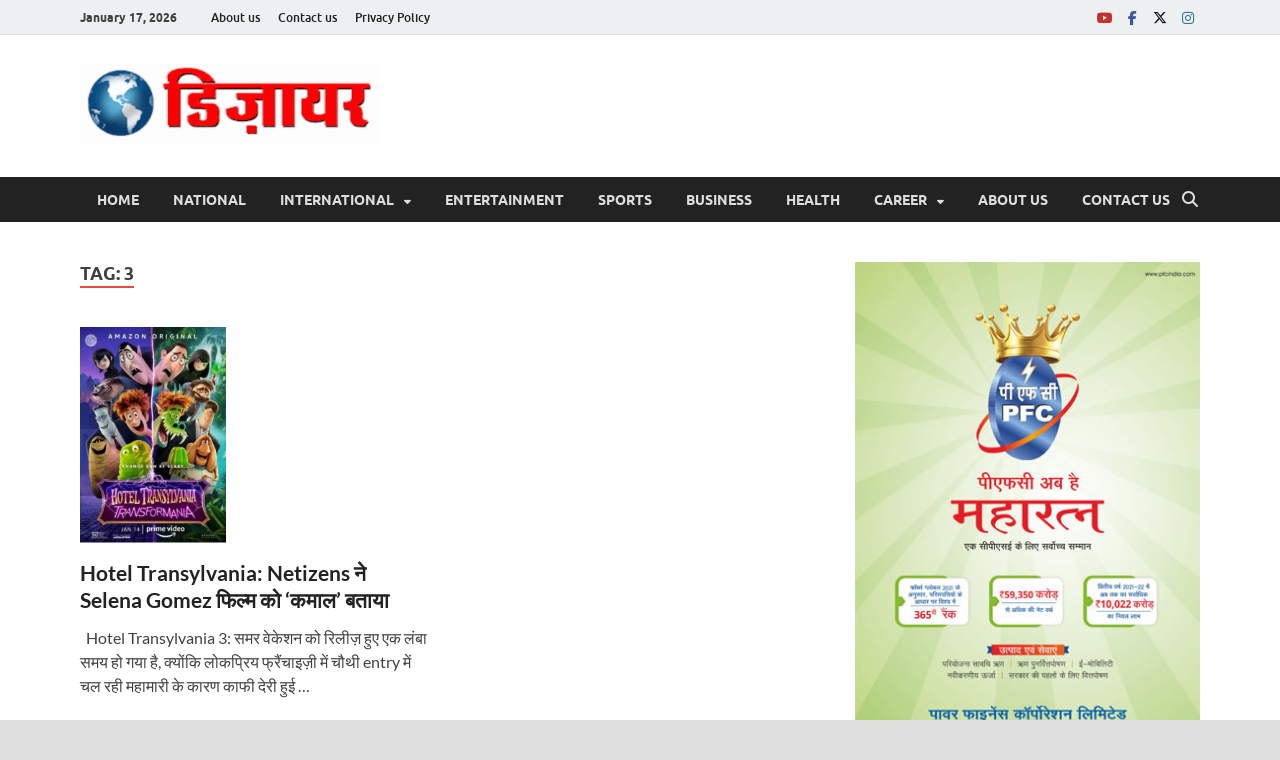

--- FILE ---
content_type: text/html; charset=UTF-8
request_url: https://desirenews.in/tag/3/
body_size: 14171
content:
<!DOCTYPE html>
<html lang="en-US" itemscope itemtype="https://schema.org/WebSite">
<head>
<meta charset="UTF-8">
<meta name="viewport" content="width=device-width, initial-scale=1">
<link rel="profile" href="http://gmpg.org/xfn/11">

<title>3</title>
<meta name='robots' content='max-image-preview:large' />
	<style>img:is([sizes="auto" i], [sizes^="auto," i]) { contain-intrinsic-size: 3000px 1500px }</style>
	<link rel='dns-prefetch' href='//static.addtoany.com' />
<link rel="alternate" type="application/rss+xml" title=" &raquo; Feed" href="https://desirenews.in/feed/" />
<link rel="alternate" type="application/rss+xml" title=" &raquo; Comments Feed" href="https://desirenews.in/comments/feed/" />
<link rel="alternate" type="application/rss+xml" title=" &raquo; 3 Tag Feed" href="https://desirenews.in/tag/3/feed/" />
<script type="text/javascript">
/* <![CDATA[ */
window._wpemojiSettings = {"baseUrl":"https:\/\/s.w.org\/images\/core\/emoji\/16.0.1\/72x72\/","ext":".png","svgUrl":"https:\/\/s.w.org\/images\/core\/emoji\/16.0.1\/svg\/","svgExt":".svg","source":{"concatemoji":"https:\/\/desirenews.in\/wp-includes\/js\/wp-emoji-release.min.js?ver=6.8.3"}};
/*! This file is auto-generated */
!function(s,n){var o,i,e;function c(e){try{var t={supportTests:e,timestamp:(new Date).valueOf()};sessionStorage.setItem(o,JSON.stringify(t))}catch(e){}}function p(e,t,n){e.clearRect(0,0,e.canvas.width,e.canvas.height),e.fillText(t,0,0);var t=new Uint32Array(e.getImageData(0,0,e.canvas.width,e.canvas.height).data),a=(e.clearRect(0,0,e.canvas.width,e.canvas.height),e.fillText(n,0,0),new Uint32Array(e.getImageData(0,0,e.canvas.width,e.canvas.height).data));return t.every(function(e,t){return e===a[t]})}function u(e,t){e.clearRect(0,0,e.canvas.width,e.canvas.height),e.fillText(t,0,0);for(var n=e.getImageData(16,16,1,1),a=0;a<n.data.length;a++)if(0!==n.data[a])return!1;return!0}function f(e,t,n,a){switch(t){case"flag":return n(e,"\ud83c\udff3\ufe0f\u200d\u26a7\ufe0f","\ud83c\udff3\ufe0f\u200b\u26a7\ufe0f")?!1:!n(e,"\ud83c\udde8\ud83c\uddf6","\ud83c\udde8\u200b\ud83c\uddf6")&&!n(e,"\ud83c\udff4\udb40\udc67\udb40\udc62\udb40\udc65\udb40\udc6e\udb40\udc67\udb40\udc7f","\ud83c\udff4\u200b\udb40\udc67\u200b\udb40\udc62\u200b\udb40\udc65\u200b\udb40\udc6e\u200b\udb40\udc67\u200b\udb40\udc7f");case"emoji":return!a(e,"\ud83e\udedf")}return!1}function g(e,t,n,a){var r="undefined"!=typeof WorkerGlobalScope&&self instanceof WorkerGlobalScope?new OffscreenCanvas(300,150):s.createElement("canvas"),o=r.getContext("2d",{willReadFrequently:!0}),i=(o.textBaseline="top",o.font="600 32px Arial",{});return e.forEach(function(e){i[e]=t(o,e,n,a)}),i}function t(e){var t=s.createElement("script");t.src=e,t.defer=!0,s.head.appendChild(t)}"undefined"!=typeof Promise&&(o="wpEmojiSettingsSupports",i=["flag","emoji"],n.supports={everything:!0,everythingExceptFlag:!0},e=new Promise(function(e){s.addEventListener("DOMContentLoaded",e,{once:!0})}),new Promise(function(t){var n=function(){try{var e=JSON.parse(sessionStorage.getItem(o));if("object"==typeof e&&"number"==typeof e.timestamp&&(new Date).valueOf()<e.timestamp+604800&&"object"==typeof e.supportTests)return e.supportTests}catch(e){}return null}();if(!n){if("undefined"!=typeof Worker&&"undefined"!=typeof OffscreenCanvas&&"undefined"!=typeof URL&&URL.createObjectURL&&"undefined"!=typeof Blob)try{var e="postMessage("+g.toString()+"("+[JSON.stringify(i),f.toString(),p.toString(),u.toString()].join(",")+"));",a=new Blob([e],{type:"text/javascript"}),r=new Worker(URL.createObjectURL(a),{name:"wpTestEmojiSupports"});return void(r.onmessage=function(e){c(n=e.data),r.terminate(),t(n)})}catch(e){}c(n=g(i,f,p,u))}t(n)}).then(function(e){for(var t in e)n.supports[t]=e[t],n.supports.everything=n.supports.everything&&n.supports[t],"flag"!==t&&(n.supports.everythingExceptFlag=n.supports.everythingExceptFlag&&n.supports[t]);n.supports.everythingExceptFlag=n.supports.everythingExceptFlag&&!n.supports.flag,n.DOMReady=!1,n.readyCallback=function(){n.DOMReady=!0}}).then(function(){return e}).then(function(){var e;n.supports.everything||(n.readyCallback(),(e=n.source||{}).concatemoji?t(e.concatemoji):e.wpemoji&&e.twemoji&&(t(e.twemoji),t(e.wpemoji)))}))}((window,document),window._wpemojiSettings);
/* ]]> */
</script>
<style id='wp-emoji-styles-inline-css' type='text/css'>

	img.wp-smiley, img.emoji {
		display: inline !important;
		border: none !important;
		box-shadow: none !important;
		height: 1em !important;
		width: 1em !important;
		margin: 0 0.07em !important;
		vertical-align: -0.1em !important;
		background: none !important;
		padding: 0 !important;
	}
</style>
<link rel='stylesheet' id='wp-block-library-css' href='https://desirenews.in/wp-includes/css/dist/block-library/style.min.css?ver=6.8.3' type='text/css' media='all' />
<style id='wp-block-library-theme-inline-css' type='text/css'>
.wp-block-audio :where(figcaption){color:#555;font-size:13px;text-align:center}.is-dark-theme .wp-block-audio :where(figcaption){color:#ffffffa6}.wp-block-audio{margin:0 0 1em}.wp-block-code{border:1px solid #ccc;border-radius:4px;font-family:Menlo,Consolas,monaco,monospace;padding:.8em 1em}.wp-block-embed :where(figcaption){color:#555;font-size:13px;text-align:center}.is-dark-theme .wp-block-embed :where(figcaption){color:#ffffffa6}.wp-block-embed{margin:0 0 1em}.blocks-gallery-caption{color:#555;font-size:13px;text-align:center}.is-dark-theme .blocks-gallery-caption{color:#ffffffa6}:root :where(.wp-block-image figcaption){color:#555;font-size:13px;text-align:center}.is-dark-theme :root :where(.wp-block-image figcaption){color:#ffffffa6}.wp-block-image{margin:0 0 1em}.wp-block-pullquote{border-bottom:4px solid;border-top:4px solid;color:currentColor;margin-bottom:1.75em}.wp-block-pullquote cite,.wp-block-pullquote footer,.wp-block-pullquote__citation{color:currentColor;font-size:.8125em;font-style:normal;text-transform:uppercase}.wp-block-quote{border-left:.25em solid;margin:0 0 1.75em;padding-left:1em}.wp-block-quote cite,.wp-block-quote footer{color:currentColor;font-size:.8125em;font-style:normal;position:relative}.wp-block-quote:where(.has-text-align-right){border-left:none;border-right:.25em solid;padding-left:0;padding-right:1em}.wp-block-quote:where(.has-text-align-center){border:none;padding-left:0}.wp-block-quote.is-large,.wp-block-quote.is-style-large,.wp-block-quote:where(.is-style-plain){border:none}.wp-block-search .wp-block-search__label{font-weight:700}.wp-block-search__button{border:1px solid #ccc;padding:.375em .625em}:where(.wp-block-group.has-background){padding:1.25em 2.375em}.wp-block-separator.has-css-opacity{opacity:.4}.wp-block-separator{border:none;border-bottom:2px solid;margin-left:auto;margin-right:auto}.wp-block-separator.has-alpha-channel-opacity{opacity:1}.wp-block-separator:not(.is-style-wide):not(.is-style-dots){width:100px}.wp-block-separator.has-background:not(.is-style-dots){border-bottom:none;height:1px}.wp-block-separator.has-background:not(.is-style-wide):not(.is-style-dots){height:2px}.wp-block-table{margin:0 0 1em}.wp-block-table td,.wp-block-table th{word-break:normal}.wp-block-table :where(figcaption){color:#555;font-size:13px;text-align:center}.is-dark-theme .wp-block-table :where(figcaption){color:#ffffffa6}.wp-block-video :where(figcaption){color:#555;font-size:13px;text-align:center}.is-dark-theme .wp-block-video :where(figcaption){color:#ffffffa6}.wp-block-video{margin:0 0 1em}:root :where(.wp-block-template-part.has-background){margin-bottom:0;margin-top:0;padding:1.25em 2.375em}
</style>
<style id='classic-theme-styles-inline-css' type='text/css'>
/*! This file is auto-generated */
.wp-block-button__link{color:#fff;background-color:#32373c;border-radius:9999px;box-shadow:none;text-decoration:none;padding:calc(.667em + 2px) calc(1.333em + 2px);font-size:1.125em}.wp-block-file__button{background:#32373c;color:#fff;text-decoration:none}
</style>
<style id='global-styles-inline-css' type='text/css'>
:root{--wp--preset--aspect-ratio--square: 1;--wp--preset--aspect-ratio--4-3: 4/3;--wp--preset--aspect-ratio--3-4: 3/4;--wp--preset--aspect-ratio--3-2: 3/2;--wp--preset--aspect-ratio--2-3: 2/3;--wp--preset--aspect-ratio--16-9: 16/9;--wp--preset--aspect-ratio--9-16: 9/16;--wp--preset--color--black: #000000;--wp--preset--color--cyan-bluish-gray: #abb8c3;--wp--preset--color--white: #ffffff;--wp--preset--color--pale-pink: #f78da7;--wp--preset--color--vivid-red: #cf2e2e;--wp--preset--color--luminous-vivid-orange: #ff6900;--wp--preset--color--luminous-vivid-amber: #fcb900;--wp--preset--color--light-green-cyan: #7bdcb5;--wp--preset--color--vivid-green-cyan: #00d084;--wp--preset--color--pale-cyan-blue: #8ed1fc;--wp--preset--color--vivid-cyan-blue: #0693e3;--wp--preset--color--vivid-purple: #9b51e0;--wp--preset--gradient--vivid-cyan-blue-to-vivid-purple: linear-gradient(135deg,rgba(6,147,227,1) 0%,rgb(155,81,224) 100%);--wp--preset--gradient--light-green-cyan-to-vivid-green-cyan: linear-gradient(135deg,rgb(122,220,180) 0%,rgb(0,208,130) 100%);--wp--preset--gradient--luminous-vivid-amber-to-luminous-vivid-orange: linear-gradient(135deg,rgba(252,185,0,1) 0%,rgba(255,105,0,1) 100%);--wp--preset--gradient--luminous-vivid-orange-to-vivid-red: linear-gradient(135deg,rgba(255,105,0,1) 0%,rgb(207,46,46) 100%);--wp--preset--gradient--very-light-gray-to-cyan-bluish-gray: linear-gradient(135deg,rgb(238,238,238) 0%,rgb(169,184,195) 100%);--wp--preset--gradient--cool-to-warm-spectrum: linear-gradient(135deg,rgb(74,234,220) 0%,rgb(151,120,209) 20%,rgb(207,42,186) 40%,rgb(238,44,130) 60%,rgb(251,105,98) 80%,rgb(254,248,76) 100%);--wp--preset--gradient--blush-light-purple: linear-gradient(135deg,rgb(255,206,236) 0%,rgb(152,150,240) 100%);--wp--preset--gradient--blush-bordeaux: linear-gradient(135deg,rgb(254,205,165) 0%,rgb(254,45,45) 50%,rgb(107,0,62) 100%);--wp--preset--gradient--luminous-dusk: linear-gradient(135deg,rgb(255,203,112) 0%,rgb(199,81,192) 50%,rgb(65,88,208) 100%);--wp--preset--gradient--pale-ocean: linear-gradient(135deg,rgb(255,245,203) 0%,rgb(182,227,212) 50%,rgb(51,167,181) 100%);--wp--preset--gradient--electric-grass: linear-gradient(135deg,rgb(202,248,128) 0%,rgb(113,206,126) 100%);--wp--preset--gradient--midnight: linear-gradient(135deg,rgb(2,3,129) 0%,rgb(40,116,252) 100%);--wp--preset--font-size--small: 13px;--wp--preset--font-size--medium: 20px;--wp--preset--font-size--large: 36px;--wp--preset--font-size--x-large: 42px;--wp--preset--spacing--20: 0.44rem;--wp--preset--spacing--30: 0.67rem;--wp--preset--spacing--40: 1rem;--wp--preset--spacing--50: 1.5rem;--wp--preset--spacing--60: 2.25rem;--wp--preset--spacing--70: 3.38rem;--wp--preset--spacing--80: 5.06rem;--wp--preset--shadow--natural: 6px 6px 9px rgba(0, 0, 0, 0.2);--wp--preset--shadow--deep: 12px 12px 50px rgba(0, 0, 0, 0.4);--wp--preset--shadow--sharp: 6px 6px 0px rgba(0, 0, 0, 0.2);--wp--preset--shadow--outlined: 6px 6px 0px -3px rgba(255, 255, 255, 1), 6px 6px rgba(0, 0, 0, 1);--wp--preset--shadow--crisp: 6px 6px 0px rgba(0, 0, 0, 1);}:where(.is-layout-flex){gap: 0.5em;}:where(.is-layout-grid){gap: 0.5em;}body .is-layout-flex{display: flex;}.is-layout-flex{flex-wrap: wrap;align-items: center;}.is-layout-flex > :is(*, div){margin: 0;}body .is-layout-grid{display: grid;}.is-layout-grid > :is(*, div){margin: 0;}:where(.wp-block-columns.is-layout-flex){gap: 2em;}:where(.wp-block-columns.is-layout-grid){gap: 2em;}:where(.wp-block-post-template.is-layout-flex){gap: 1.25em;}:where(.wp-block-post-template.is-layout-grid){gap: 1.25em;}.has-black-color{color: var(--wp--preset--color--black) !important;}.has-cyan-bluish-gray-color{color: var(--wp--preset--color--cyan-bluish-gray) !important;}.has-white-color{color: var(--wp--preset--color--white) !important;}.has-pale-pink-color{color: var(--wp--preset--color--pale-pink) !important;}.has-vivid-red-color{color: var(--wp--preset--color--vivid-red) !important;}.has-luminous-vivid-orange-color{color: var(--wp--preset--color--luminous-vivid-orange) !important;}.has-luminous-vivid-amber-color{color: var(--wp--preset--color--luminous-vivid-amber) !important;}.has-light-green-cyan-color{color: var(--wp--preset--color--light-green-cyan) !important;}.has-vivid-green-cyan-color{color: var(--wp--preset--color--vivid-green-cyan) !important;}.has-pale-cyan-blue-color{color: var(--wp--preset--color--pale-cyan-blue) !important;}.has-vivid-cyan-blue-color{color: var(--wp--preset--color--vivid-cyan-blue) !important;}.has-vivid-purple-color{color: var(--wp--preset--color--vivid-purple) !important;}.has-black-background-color{background-color: var(--wp--preset--color--black) !important;}.has-cyan-bluish-gray-background-color{background-color: var(--wp--preset--color--cyan-bluish-gray) !important;}.has-white-background-color{background-color: var(--wp--preset--color--white) !important;}.has-pale-pink-background-color{background-color: var(--wp--preset--color--pale-pink) !important;}.has-vivid-red-background-color{background-color: var(--wp--preset--color--vivid-red) !important;}.has-luminous-vivid-orange-background-color{background-color: var(--wp--preset--color--luminous-vivid-orange) !important;}.has-luminous-vivid-amber-background-color{background-color: var(--wp--preset--color--luminous-vivid-amber) !important;}.has-light-green-cyan-background-color{background-color: var(--wp--preset--color--light-green-cyan) !important;}.has-vivid-green-cyan-background-color{background-color: var(--wp--preset--color--vivid-green-cyan) !important;}.has-pale-cyan-blue-background-color{background-color: var(--wp--preset--color--pale-cyan-blue) !important;}.has-vivid-cyan-blue-background-color{background-color: var(--wp--preset--color--vivid-cyan-blue) !important;}.has-vivid-purple-background-color{background-color: var(--wp--preset--color--vivid-purple) !important;}.has-black-border-color{border-color: var(--wp--preset--color--black) !important;}.has-cyan-bluish-gray-border-color{border-color: var(--wp--preset--color--cyan-bluish-gray) !important;}.has-white-border-color{border-color: var(--wp--preset--color--white) !important;}.has-pale-pink-border-color{border-color: var(--wp--preset--color--pale-pink) !important;}.has-vivid-red-border-color{border-color: var(--wp--preset--color--vivid-red) !important;}.has-luminous-vivid-orange-border-color{border-color: var(--wp--preset--color--luminous-vivid-orange) !important;}.has-luminous-vivid-amber-border-color{border-color: var(--wp--preset--color--luminous-vivid-amber) !important;}.has-light-green-cyan-border-color{border-color: var(--wp--preset--color--light-green-cyan) !important;}.has-vivid-green-cyan-border-color{border-color: var(--wp--preset--color--vivid-green-cyan) !important;}.has-pale-cyan-blue-border-color{border-color: var(--wp--preset--color--pale-cyan-blue) !important;}.has-vivid-cyan-blue-border-color{border-color: var(--wp--preset--color--vivid-cyan-blue) !important;}.has-vivid-purple-border-color{border-color: var(--wp--preset--color--vivid-purple) !important;}.has-vivid-cyan-blue-to-vivid-purple-gradient-background{background: var(--wp--preset--gradient--vivid-cyan-blue-to-vivid-purple) !important;}.has-light-green-cyan-to-vivid-green-cyan-gradient-background{background: var(--wp--preset--gradient--light-green-cyan-to-vivid-green-cyan) !important;}.has-luminous-vivid-amber-to-luminous-vivid-orange-gradient-background{background: var(--wp--preset--gradient--luminous-vivid-amber-to-luminous-vivid-orange) !important;}.has-luminous-vivid-orange-to-vivid-red-gradient-background{background: var(--wp--preset--gradient--luminous-vivid-orange-to-vivid-red) !important;}.has-very-light-gray-to-cyan-bluish-gray-gradient-background{background: var(--wp--preset--gradient--very-light-gray-to-cyan-bluish-gray) !important;}.has-cool-to-warm-spectrum-gradient-background{background: var(--wp--preset--gradient--cool-to-warm-spectrum) !important;}.has-blush-light-purple-gradient-background{background: var(--wp--preset--gradient--blush-light-purple) !important;}.has-blush-bordeaux-gradient-background{background: var(--wp--preset--gradient--blush-bordeaux) !important;}.has-luminous-dusk-gradient-background{background: var(--wp--preset--gradient--luminous-dusk) !important;}.has-pale-ocean-gradient-background{background: var(--wp--preset--gradient--pale-ocean) !important;}.has-electric-grass-gradient-background{background: var(--wp--preset--gradient--electric-grass) !important;}.has-midnight-gradient-background{background: var(--wp--preset--gradient--midnight) !important;}.has-small-font-size{font-size: var(--wp--preset--font-size--small) !important;}.has-medium-font-size{font-size: var(--wp--preset--font-size--medium) !important;}.has-large-font-size{font-size: var(--wp--preset--font-size--large) !important;}.has-x-large-font-size{font-size: var(--wp--preset--font-size--x-large) !important;}
:where(.wp-block-post-template.is-layout-flex){gap: 1.25em;}:where(.wp-block-post-template.is-layout-grid){gap: 1.25em;}
:where(.wp-block-columns.is-layout-flex){gap: 2em;}:where(.wp-block-columns.is-layout-grid){gap: 2em;}
:root :where(.wp-block-pullquote){font-size: 1.5em;line-height: 1.6;}
</style>
<link rel='stylesheet' id='hitmag-fonts-css' href='https://desirenews.in/wp-content/themes/hitmag/css/fonts.css' type='text/css' media='all' />
<link rel='stylesheet' id='hitmag-font-awesome-css' href='https://desirenews.in/wp-content/themes/hitmag/css/all.min.css?ver=6.5.1' type='text/css' media='all' />
<link rel='stylesheet' id='hitmag-style-css' href='https://desirenews.in/wp-content/themes/hitmag/style.css?ver=1.4.2' type='text/css' media='all' />
<link rel='stylesheet' id='addtoany-css' href='https://desirenews.in/wp-content/plugins/add-to-any/addtoany.min.css?ver=1.16' type='text/css' media='all' />
<script type="text/javascript" id="addtoany-core-js-before">
/* <![CDATA[ */
window.a2a_config=window.a2a_config||{};a2a_config.callbacks=[];a2a_config.overlays=[];a2a_config.templates={};
/* ]]> */
</script>
<script type="text/javascript" defer src="https://static.addtoany.com/menu/page.js" id="addtoany-core-js"></script>
<script type="text/javascript" src="https://desirenews.in/wp-includes/js/jquery/jquery.min.js?ver=3.7.1" id="jquery-core-js"></script>
<script type="text/javascript" src="https://desirenews.in/wp-includes/js/jquery/jquery-migrate.min.js?ver=3.4.1" id="jquery-migrate-js"></script>
<script type="text/javascript" defer src="https://desirenews.in/wp-content/plugins/add-to-any/addtoany.min.js?ver=1.1" id="addtoany-jquery-js"></script>
<!--[if lt IE 9]>
<script type="text/javascript" src="https://desirenews.in/wp-content/themes/hitmag/js/html5shiv.min.js?ver=6.8.3" id="html5shiv-js"></script>
<![endif]-->

<!-- OG: 3.3.8 -->
<meta property="og:type" content="website"><meta property="og:locale" content="en_US"><meta property="og:url" content="https://desirenews.in/tag/3/"><meta property="og:title" content="3">

<meta property="twitter:partner" content="ogwp"><meta property="twitter:title" content="3"><meta property="twitter:url" content="https://desirenews.in/tag/3/">
<meta itemprop="name" content="3">
<!-- /OG -->

<link rel="https://api.w.org/" href="https://desirenews.in/wp-json/" /><link rel="alternate" title="JSON" type="application/json" href="https://desirenews.in/wp-json/wp/v2/tags/375" /><link rel="EditURI" type="application/rsd+xml" title="RSD" href="https://desirenews.in/xmlrpc.php?rsd" />
<meta name="generator" content="WordPress 6.8.3" />
		<style type="text/css">
			
			button,
			input[type="button"],
			input[type="reset"],
			input[type="submit"] {
				background: #E74C3C;
			}

            .th-readmore {
                background: #E74C3C;
            }           

            a:hover {
                color: #E74C3C;
            } 

            .main-navigation a:hover {
                background-color: #E74C3C;
            }

            .main-navigation .current_page_item > a,
            .main-navigation .current-menu-item > a,
            .main-navigation .current_page_ancestor > a,
            .main-navigation .current-menu-ancestor > a {
                background-color: #E74C3C;
            }

            #main-nav-button:hover {
                background-color: #E74C3C;
            }

            .post-navigation .post-title:hover {
                color: #E74C3C;
            }

            .top-navigation a:hover {
                color: #E74C3C;
            }

            .top-navigation ul ul a:hover {
                background: #E74C3C;
            }

            #top-nav-button:hover {
                color: #E74C3C;
            }

            .responsive-mainnav li a:hover,
            .responsive-topnav li a:hover {
                background: #E74C3C;
            }

            #hm-search-form .search-form .search-submit {
                background-color: #E74C3C;
            }

            .nav-links .current {
                background: #E74C3C;
            }

            .is-style-hitmag-widget-title,
            .elementor-widget-container h5,
            .widgettitle,
            .widget-title {
                border-bottom: 2px solid #E74C3C;
            }

            .footer-widget-title {
                border-bottom: 2px solid #E74C3C;
            }

            .widget-area a:hover {
                color: #E74C3C;
            }

            .footer-widget-area .widget a:hover {
                color: #E74C3C;
            }

            .site-info a:hover {
                color: #E74C3C;
            }

            .wp-block-search .wp-block-search__button,
            .search-form .search-submit {
                background: #E74C3C;
            }

            .hmb-entry-title a:hover {
                color: #E74C3C;
            }

            .hmb-entry-meta a:hover,
            .hms-meta a:hover {
                color: #E74C3C;
            }

            .hms-title a:hover {
                color: #E74C3C;
            }

            .hmw-grid-post .post-title a:hover {
                color: #E74C3C;
            }

            .footer-widget-area .hmw-grid-post .post-title a:hover,
            .footer-widget-area .hmb-entry-title a:hover,
            .footer-widget-area .hms-title a:hover {
                color: #E74C3C;
            }

            .hm-tabs-wdt .ui-state-active {
                border-bottom: 2px solid #E74C3C;
            }

            a.hm-viewall {
                background: #E74C3C;
            }

            #hitmag-tags a,
            .widget_tag_cloud .tagcloud a {
                background: #E74C3C;
            }

            .site-title a {
                color: #E74C3C;
            }

            .hitmag-post .entry-title a:hover {
                color: #E74C3C;
            }

            .hitmag-post .entry-meta a:hover {
                color: #E74C3C;
            }

            .cat-links a {
                color: #E74C3C;
            }

            .hitmag-single .entry-meta a:hover {
                color: #E74C3C;
            }

            .hitmag-single .author a:hover {
                color: #E74C3C;
            }

            .hm-author-content .author-posts-link {
                color: #E74C3C;
            }

            .hm-tags-links a:hover {
                background: #E74C3C;
            }

            .hm-tagged {
                background: #E74C3C;
            }

            .hm-edit-link a.post-edit-link {
                background: #E74C3C;
            }

            .arc-page-title {
                border-bottom: 2px solid #E74C3C;
            }

            .srch-page-title {
                border-bottom: 2px solid #E74C3C;
            }

            .hm-slider-details .cat-links {
                background: #E74C3C;
            }

            .hm-rel-post .post-title a:hover {
                color: #E74C3C;
            }

            .comment-author a {
                color: #E74C3C;
            }

            .comment-metadata a:hover,
            .comment-metadata a:focus,
            .pingback .comment-edit-link:hover,
            .pingback .comment-edit-link:focus {
                color: #E74C3C;
            }

            .comment-reply-link:hover,
            .comment-reply-link:focus {
                background: #E74C3C;
            }

            .required {
                color: #E74C3C;
            }

            blockquote {
                border-left: 3px solid #E74C3C;
            }

            .comment-reply-title small a:before {
                color: #E74C3C;
            }
            
            .woocommerce ul.products li.product h3:hover,
            .woocommerce-widget-area ul li a:hover,
            .woocommerce-loop-product__title:hover {
                color: #E74C3C;
            }

            .woocommerce-product-search input[type="submit"],
            .woocommerce #respond input#submit, 
            .woocommerce a.button, 
            .woocommerce button.button, 
            .woocommerce input.button,
            .woocommerce nav.woocommerce-pagination ul li a:focus,
            .woocommerce nav.woocommerce-pagination ul li a:hover,
            .woocommerce nav.woocommerce-pagination ul li span.current,
            .woocommerce span.onsale,
            .woocommerce-widget-area .widget-title,
            .woocommerce #respond input#submit.alt,
            .woocommerce a.button.alt,
            .woocommerce button.button.alt,
            .woocommerce input.button.alt {
                background: #E74C3C;
            }
            
            .wp-block-quote,
            .wp-block-quote:not(.is-large):not(.is-style-large) {
                border-left: 3px solid #E74C3C;
            }		</style>
		<style type="text/css">

			.site-title a,
		.site-description {
			position: absolute;
			clip: rect(1px, 1px, 1px, 1px);
		}

	
	</style>
	<style id="kirki-inline-styles"></style>	<script async src="https://pagead2.googlesyndication.com/pagead/js/adsbygoogle.js?client=ca-pub-1167889540999587"
     crossorigin="anonymous"></script>
</head>

<body class="archive tag tag-375 wp-custom-logo wp-embed-responsive wp-theme-hitmag hitmag-full-width hfeed th-right-sidebar">



<div id="page" class="site hitmag-wrapper">
	<a class="skip-link screen-reader-text" href="#content">Skip to content</a>

	
	<header id="masthead" class="site-header" role="banner">

		
							<div class="hm-topnavbutton">
					<div class="hm-nwrap">
												<a href="#" class="navbutton" id="top-nav-button">
							<span class="top-nav-btn-lbl">Top Menu</span>						</a>
					</div>	
				</div>
				<div class="responsive-topnav"></div>					
			
			<div class="hm-top-bar">
				<div class="hm-container">
					
											<div class="hm-date">January 17, 2026</div>
					
											<div id="top-navigation" class="top-navigation">
							<div class="menu-topper-container"><ul id="top-menu" class="menu"><li id="menu-item-6991" class="menu-item menu-item-type-post_type menu-item-object-page menu-item-6991"><a href="https://desirenews.in/about-us/">About us</a></li>
<li id="menu-item-6990" class="menu-item menu-item-type-post_type menu-item-object-page menu-item-6990"><a href="https://desirenews.in/%e0%a4%b8%e0%a4%82%e0%a4%aa%e0%a4%b0%e0%a5%8d%e0%a4%95-%e0%a4%95%e0%a4%b0%e0%a5%87%e0%a4%82/">Contact us</a></li>
<li id="menu-item-6994" class="menu-item menu-item-type-post_type menu-item-object-page menu-item-6994"><a href="https://desirenews.in/privacy-policy/">Privacy Policy</a></li>
</ul></div>					
						</div>		
					
					<div class="hm-social-menu"><div id="hm-menu-social" class="menu"><ul id="menu-social-items" class="menu-items"><li id="menu-item-6998" class="menu-item menu-item-type-custom menu-item-object-custom menu-item-6998"><a href="https://www.youtube.com/"><span class="screen-reader-text">Youtube</span></a></li>
<li id="menu-item-6995" class="menu-item menu-item-type-custom menu-item-object-custom menu-item-6995"><a href="https://www.facebook.com/"><span class="screen-reader-text">Facebook</span></a></li>
<li id="menu-item-6996" class="menu-item menu-item-type-custom menu-item-object-custom menu-item-6996"><a href="https://twitter.com/"><span class="screen-reader-text">Twitter</span></a></li>
<li id="menu-item-6997" class="menu-item menu-item-type-custom menu-item-object-custom menu-item-6997"><a href="https://www.instagram.com/"><span class="screen-reader-text">Instagram</span></a></li>
</ul></div></div>
				</div><!-- .hm-container -->
			</div><!-- .hm-top-bar -->

		
		
		<div class="header-main-area ">
			<div class="hm-container">
			<div class="site-branding">
				<div class="site-branding-content">
					<div class="hm-logo">
						<a href="https://desirenews.in/" class="custom-logo-link" rel="home"><img width="300" height="80" src="https://desirenews.in/wp-content/uploads/2022/09/desire-logo.gif" class="custom-logo" alt="desire-logo" decoding="async" /></a>					</div><!-- .hm-logo -->

					<div class="hm-site-title">
													<p class="site-title"><a href="https://desirenews.in/" rel="home"></a></p>
													<p class="site-description">Desire News No. 1 News Portal</p>
											</div><!-- .hm-site-title -->
				</div><!-- .site-branding-content -->
			</div><!-- .site-branding -->

			
						</div><!-- .hm-container -->
		</div><!-- .header-main-area -->

		
		<div class="hm-nav-container">
			<nav id="site-navigation" class="main-navigation" role="navigation">
				<div class="hm-container">
					<div class="menu-main-menu-container"><ul id="primary-menu" class="menu"><li id="menu-item-6949" class="menu-item menu-item-type-post_type menu-item-object-page menu-item-home menu-item-6949"><a href="https://desirenews.in/">Home</a></li>
<li id="menu-item-29" class="menu-item menu-item-type-taxonomy menu-item-object-category menu-item-29"><a href="https://desirenews.in/category/%e0%a4%a6%e0%a5%87%e0%a4%b6/%e0%a4%b0%e0%a4%be%e0%a4%b7%e0%a5%8d%e0%a4%9f%e0%a5%8d%e0%a4%b0%e0%a5%80%e0%a4%af-%e0%a4%96%e0%a4%ac%e0%a4%b0%e0%a5%87%e0%a4%82/">National</a></li>
<li id="menu-item-18" class="menu-item menu-item-type-taxonomy menu-item-object-category menu-item-has-children menu-item-18"><a href="https://desirenews.in/category/%e0%a4%b5%e0%a4%bf%e0%a4%a6%e0%a5%87%e0%a4%b6/">International</a>
<ul class="sub-menu">
	<li id="menu-item-31" class="menu-item menu-item-type-taxonomy menu-item-object-category menu-item-31"><a href="https://desirenews.in/category/%e0%a4%b5%e0%a4%bf%e0%a4%a6%e0%a5%87%e0%a4%b6/%e0%a4%aa%e0%a5%8d%e0%a4%b0%e0%a4%b5%e0%a4%be%e0%a4%b8%e0%a5%80-%e0%a4%ad%e0%a4%be%e0%a4%b0%e0%a4%a4%e0%a5%80%e0%a4%af/">Pravasi Bharatiya</a></li>
</ul>
</li>
<li id="menu-item-17" class="menu-item menu-item-type-taxonomy menu-item-object-category menu-item-17"><a href="https://desirenews.in/category/%e0%a4%ae%e0%a4%a8%e0%a5%8b%e0%a4%b0%e0%a4%82%e0%a4%9c%e0%a4%a8/">Entertainment</a></li>
<li id="menu-item-19" class="menu-item menu-item-type-taxonomy menu-item-object-category menu-item-19"><a href="https://desirenews.in/category/%e0%a4%96%e0%a5%87%e0%a4%b2/">Sports</a></li>
<li id="menu-item-20" class="menu-item menu-item-type-taxonomy menu-item-object-category menu-item-20"><a href="https://desirenews.in/category/%e0%a4%ac%e0%a4%bf%e0%a4%9c%e0%a4%a8%e0%a5%87%e0%a4%b8/">Business</a></li>
<li id="menu-item-21" class="menu-item menu-item-type-taxonomy menu-item-object-category menu-item-21"><a href="https://desirenews.in/category/%e0%a4%b9%e0%a5%87%e0%a4%b2%e0%a5%8d%e0%a4%a5/">Health</a></li>
<li id="menu-item-22" class="menu-item menu-item-type-taxonomy menu-item-object-category menu-item-has-children menu-item-22"><a href="https://desirenews.in/category/%e0%a4%95%e0%a5%85%e0%a4%b0%e0%a4%bf%e0%a4%af%e0%a4%b0/">Career</a>
<ul class="sub-menu">
	<li id="menu-item-54" class="menu-item menu-item-type-taxonomy menu-item-object-category menu-item-54"><a href="https://desirenews.in/category/%e0%a4%95%e0%a5%85%e0%a4%b0%e0%a4%bf%e0%a4%af%e0%a4%b0/%e0%a4%9c%e0%a5%89%e0%a4%ac%e0%a5%8d%e0%a4%b8/">Jobs</a></li>
</ul>
</li>
<li id="menu-item-222" class="menu-item menu-item-type-post_type menu-item-object-page menu-item-222"><a href="https://desirenews.in/about-us/">About Us</a></li>
<li id="menu-item-221" class="menu-item menu-item-type-post_type menu-item-object-page menu-item-221"><a href="https://desirenews.in/%e0%a4%b8%e0%a4%82%e0%a4%aa%e0%a4%b0%e0%a5%8d%e0%a4%95-%e0%a4%95%e0%a4%b0%e0%a5%87%e0%a4%82/">Contact Us</a></li>
</ul></div>					
											<button class="hm-search-button-icon" aria-label="Open search"></button>
						<div class="hm-search-box-container">
							<div class="hm-search-box">
								<form role="search" method="get" class="search-form" action="https://desirenews.in/">
				<label>
					<span class="screen-reader-text">Search for:</span>
					<input type="search" class="search-field" placeholder="Search &hellip;" value="" name="s" />
				</label>
				<input type="submit" class="search-submit" value="Search" />
			</form>							</div><!-- th-search-box -->
						</div><!-- .th-search-box-container -->
									</div><!-- .hm-container -->
			</nav><!-- #site-navigation -->
			<div class="hm-nwrap">
								<a href="#" class="navbutton" id="main-nav-button">
					<span class="main-nav-btn-lbl">Main Menu</span>				</a>
			</div>
			<div class="responsive-mainnav"></div>
		</div><!-- .hm-nav-container -->

		
	</header><!-- #masthead -->

	
	<div id="content" class="site-content">
		<div class="hm-container">

<div id="primary" class="content-area">
	<main id="main" class="site-main" role="main">

	
	
	
			<header class="page-header">
				<h1 class="page-title arc-page-title">Tag: <span>3</span></h1>			</header><!-- .page-header -->

			<div class="posts-wrap th-grid-2">
<article id="post-5041" class="hitmag-post post-5041 post type-post status-publish format-standard has-post-thumbnail hentry category-16 category-5 category-13 tag-375 tag-brian-hull tag-hotel-transylvania-3 tag-hotel-transylvania-4 tag-movie">

		
			<a href="https://desirenews.in/2022/01/hotel-transylvania-transformania-movie-review-2022/" title="Hotel Transylvania: Netizens ने Selena Gomez  फिल्म को &#8216;कमाल&#8217; बताया">
			<div class="archive-thumb">
			<img width="146" height="215" src="https://desirenews.in/wp-content/uploads/2022/01/20220115_113154.jpg" class="attachment-hitmag-grid size-hitmag-grid wp-post-image" alt="" decoding="async" srcset="https://desirenews.in/wp-content/uploads/2022/01/20220115_113154.jpg 1080w, https://desirenews.in/wp-content/uploads/2022/01/20220115_113154-203x300.jpg 203w, https://desirenews.in/wp-content/uploads/2022/01/20220115_113154-768x1133.jpg 768w, https://desirenews.in/wp-content/uploads/2022/01/20220115_113154-694x1024.jpg 694w" sizes="(max-width: 146px) 100vw, 146px" />			</div><!-- .archive-thumb -->
		</a>
		
	<div class="archive-content">

		
		<header class="entry-header">
			<h3 class="entry-title"><a href="https://desirenews.in/2022/01/hotel-transylvania-transformania-movie-review-2022/" rel="bookmark">Hotel Transylvania: Netizens ने Selena Gomez  फिल्म को &#8216;कमाल&#8217; बताया</a></h3>			<div class="entry-meta">
							</div><!-- .entry-meta -->
					</header><!-- .entry-header -->

		<div class="entry-summary">
			<p>&nbsp; Hotel Transylvania 3: समर वेकेशन को रिलीज़ हुए एक लंबा समय हो गया है, क्योंकि लोकप्रिय फ्रैंचाइज़ी में चौथी entry में चल रही महामारी के कारण काफी देरी हुई &hellip; </p>
					<a href="https://desirenews.in/2022/01/hotel-transylvania-transformania-movie-review-2022/" class="th-readmore"><span class="screen-reader-text">Hotel Transylvania: Netizens ने Selena Gomez  फिल्म को &#8216;कमाल&#8217; बताया</span> Read More</a>
				
		</div><!-- .entry-summary -->
		
	</div><!-- .archive-content -->

	
</article><!-- #post-## --></div><!-- .posts-wrap -->
		
	</main><!-- #main -->
</div><!-- #primary -->


<aside id="secondary" class="widget-area" role="complementary">

	
	<section id="media_image-2" class="widget widget_media_image"><a href="https://pfcindia.com/"><img width="350" height="496" src="https://desirenews.in/wp-content/uploads/2022/12/pfc.jpg" class="image wp-image-7646  attachment-full size-full" alt="" style="max-width: 100%; height: auto;" decoding="async" loading="lazy" srcset="https://desirenews.in/wp-content/uploads/2022/12/pfc.jpg 350w, https://desirenews.in/wp-content/uploads/2022/12/pfc-212x300.jpg 212w" sizes="auto, (max-width: 350px) 100vw, 350px" /></a></section><section id="sidebar_posts-2" class="widget widget_sidebar_posts">		<div class="hitmag-category-posts">
		<h4 class="widget-title">Business</h4>
		
			
								<div class="hms-post">
													<div class="hms-thumb">
								<a href="https://desirenews.in/2023/05/first-republic-bank-collapses-why-first-republic-bank-failed-and-know-what-is-jp-morgans-deal/" rel="bookmark" title="First Republic bank Collapses: क्यों फेल हुआ पहला रिपब्लिक बैंक और जानिए क्या है जेपी मॉर्गन की डील">	
									<img width="135" height="93" src="https://desirenews.in/wp-content/uploads/2023/05/republic-bank-135x93.jpg" class="attachment-hitmag-thumbnail size-hitmag-thumbnail wp-post-image" alt="" decoding="async" loading="lazy" />								</a>
							</div>
												<div class="hms-details">
							<h3 class="hms-title"><a href="https://desirenews.in/2023/05/first-republic-bank-collapses-why-first-republic-bank-failed-and-know-what-is-jp-morgans-deal/" rel="bookmark">First Republic bank Collapses: क्यों फेल हुआ पहला रिपब्लिक बैंक और जानिए क्या है जेपी मॉर्गन की डील</a></h3>							<p class="hms-meta"><time class="entry-date published" datetime="2023-05-02T13:41:09+05:30">May 2, 2023</time><time class="updated" datetime="2023-05-02T13:45:43+05:30">May 2, 2023</time></p>
						</div>
					</div><!-- .hms-post -->
								<div class="hms-post">
													<div class="hms-thumb">
								<a href="https://desirenews.in/2023/02/hindenburg-research-impact-credit-suisse-stops-accepting-bonds-of-adani-group-firms/" rel="bookmark" title="Hindenburg Research Impact:  क्रेडिट सुइस ने अडानी समूह की फर्मों के बांड स्वीकार करना बंद कर दिया है">	
									<img width="135" height="93" src="https://desirenews.in/wp-content/uploads/2023/02/New-Project-9-135x93.jpg" class="attachment-hitmag-thumbnail size-hitmag-thumbnail wp-post-image" alt="" decoding="async" loading="lazy" />								</a>
							</div>
												<div class="hms-details">
							<h3 class="hms-title"><a href="https://desirenews.in/2023/02/hindenburg-research-impact-credit-suisse-stops-accepting-bonds-of-adani-group-firms/" rel="bookmark">Hindenburg Research Impact:  क्रेडिट सुइस ने अडानी समूह की फर्मों के बांड स्वीकार करना बंद कर दिया है</a></h3>							<p class="hms-meta"><time class="entry-date published" datetime="2023-02-01T20:04:41+05:30">February 1, 2023</time><time class="updated" datetime="2023-02-01T20:05:59+05:30">February 1, 2023</time></p>
						</div>
					</div><!-- .hms-post -->
								<div class="hms-post">
													<div class="hms-thumb">
								<a href="https://desirenews.in/2023/02/budget-2023-live-updates-pm-modi-praised-the-budget-calling-it-the-foundation-of-building-a-developed-india-know-what-is-the-new-budget/" rel="bookmark" title="Budget 2023 Live Updates: पीएम मोदी ने बजट की तारीफ की, इसे &#8216;विकसित भारत के निर्माण की नींव&#8217; बताया; जानिए क्या है नया बजट">	
									<img width="135" height="93" src="https://desirenews.in/wp-content/uploads/2023/02/budget-2023-details-135x93.jpg" class="attachment-hitmag-thumbnail size-hitmag-thumbnail wp-post-image" alt="" decoding="async" loading="lazy" />								</a>
							</div>
												<div class="hms-details">
							<h3 class="hms-title"><a href="https://desirenews.in/2023/02/budget-2023-live-updates-pm-modi-praised-the-budget-calling-it-the-foundation-of-building-a-developed-india-know-what-is-the-new-budget/" rel="bookmark">Budget 2023 Live Updates: पीएम मोदी ने बजट की तारीफ की, इसे &#8216;विकसित भारत के निर्माण की नींव&#8217; बताया; जानिए क्या है नया बजट</a></h3>							<p class="hms-meta"><time class="entry-date published" datetime="2023-02-01T19:25:03+05:30">February 1, 2023</time><time class="updated" datetime="2023-02-01T19:25:22+05:30">February 1, 2023</time></p>
						</div>
					</div><!-- .hms-post -->
								<div class="hms-post">
													<div class="hms-thumb">
								<a href="https://desirenews.in/2023/01/pfc-bestowed-with-gold-shield-in-icai-awards-for-excellence-in-financial-reporting-2021-22/" rel="bookmark" title="PFC को &#8216;ICAI अवार्ड्स फॉर एक्सीलेंस इन वित्तीय रिपोर्टिंग 2021-22&#8217; में गोल्ड शील्ड से सम्मानित किया गया">	
									<img width="135" height="93" src="https://desirenews.in/wp-content/uploads/2023/01/pfc-1-135x93.jpg" class="attachment-hitmag-thumbnail size-hitmag-thumbnail wp-post-image" alt="" decoding="async" loading="lazy" />								</a>
							</div>
												<div class="hms-details">
							<h3 class="hms-title"><a href="https://desirenews.in/2023/01/pfc-bestowed-with-gold-shield-in-icai-awards-for-excellence-in-financial-reporting-2021-22/" rel="bookmark">PFC को &#8216;ICAI अवार्ड्स फॉर एक्सीलेंस इन वित्तीय रिपोर्टिंग 2021-22&#8217; में गोल्ड शील्ड से सम्मानित किया गया</a></h3>							<p class="hms-meta"><time class="entry-date published" datetime="2023-01-24T23:26:14+05:30">January 24, 2023</time><time class="updated" datetime="2023-01-24T23:26:36+05:30">January 24, 2023</time></p>
						</div>
					</div><!-- .hms-post -->
								        
        </div><!-- .hitmag-category-posts -->


	</section><section id="text-4" class="widget widget_text">			<div class="textwidget"><p><img decoding="async" src="http://desirenews.in/wp-content/uploads/2017/06/banner.png" width="500" /></p>
</div>
		</section><section id="sidebar_posts-3" class="widget widget_sidebar_posts">		<div class="hitmag-category-posts">
		<h4 class="widget-title">Sports</h4>
		
			
								<div class="hms-post">
													<div class="hms-thumb">
								<a href="https://desirenews.in/2023/01/pm-modi-to-inaugurate-26th-national-youth-festival-in-karnataka-on-thursday/" rel="bookmark" title="National Youth Festival: PM Modi गुरुवार को कर्नाटक में 26वें राष्ट्रीय युवा महोत्सव का उद्घाटन करेंगे">	
									<img width="135" height="93" src="https://desirenews.in/wp-content/uploads/2023/01/national-youth-festival-135x93.webp" class="attachment-hitmag-thumbnail size-hitmag-thumbnail wp-post-image" alt="" decoding="async" loading="lazy" />								</a>
							</div>
												<div class="hms-details">
							<h3 class="hms-title"><a href="https://desirenews.in/2023/01/pm-modi-to-inaugurate-26th-national-youth-festival-in-karnataka-on-thursday/" rel="bookmark">National Youth Festival: PM Modi गुरुवार को कर्नाटक में 26वें राष्ट्रीय युवा महोत्सव का उद्घाटन करेंगे</a></h3>							<p class="hms-meta"><time class="entry-date published updated" datetime="2023-01-10T23:23:13+05:30">January 10, 2023</time></p>
						</div>
					</div><!-- .hms-post -->
								<div class="hms-post">
													<div class="hms-thumb">
								<a href="https://desirenews.in/2022/12/lionel-messis-dream-came-true-argentina-beat-france-4-2-in-world-cup-created-history/" rel="bookmark" title="Argentina Vs France FIFA World Cup Final 2022 Highlights:  Lionel Messi का सपना हुआ सच , Argentina ने  विश्व कप में France को 4-2 से हराया,  रचा इतिहास">	
									<img width="135" height="93" src="https://desirenews.in/wp-content/uploads/2022/12/fifa-world-cup-goal-135x93.jpg" class="attachment-hitmag-thumbnail size-hitmag-thumbnail wp-post-image" alt="" decoding="async" loading="lazy" />								</a>
							</div>
												<div class="hms-details">
							<h3 class="hms-title"><a href="https://desirenews.in/2022/12/lionel-messis-dream-came-true-argentina-beat-france-4-2-in-world-cup-created-history/" rel="bookmark">Argentina Vs France FIFA World Cup Final 2022 Highlights:  Lionel Messi का सपना हुआ सच , Argentina ने  विश्व कप में France को 4-2 से हराया,  रचा इतिहास</a></h3>							<p class="hms-meta"><time class="entry-date published updated" datetime="2022-12-18T19:38:14+05:30">December 18, 2022</time></p>
						</div>
					</div><!-- .hms-post -->
								<div class="hms-post">
													<div class="hms-thumb">
								<a href="https://desirenews.in/2022/10/shah-rukh-khan-anushka-sharma-and-other-bollywood-celebs-on-bccis-historic-decision-to-give-equal-pay-to-women-cricketers/" rel="bookmark" title="Celebrity on BCCI&#8217;s Equal Pay Decision:जानिए शाहरुख खान, अनुष्का शर्मा और अन्य बॉलीवुड सेलेब्स की प्रतिक्रिया, महिला क्रिकेटरों को समान वेतन देने के BCCI के ऐतिहासिक फैसले पर">	
									<img width="135" height="93" src="https://desirenews.in/wp-content/uploads/2022/10/bcci-135x93.jpg" class="attachment-hitmag-thumbnail size-hitmag-thumbnail wp-post-image" alt="" decoding="async" loading="lazy" />								</a>
							</div>
												<div class="hms-details">
							<h3 class="hms-title"><a href="https://desirenews.in/2022/10/shah-rukh-khan-anushka-sharma-and-other-bollywood-celebs-on-bccis-historic-decision-to-give-equal-pay-to-women-cricketers/" rel="bookmark">Celebrity on BCCI&#8217;s Equal Pay Decision:जानिए शाहरुख खान, अनुष्का शर्मा और अन्य बॉलीवुड सेलेब्स की प्रतिक्रिया, महिला क्रिकेटरों को समान वेतन देने के BCCI के ऐतिहासिक फैसले पर</a></h3>							<p class="hms-meta"><time class="entry-date published updated" datetime="2022-10-28T07:08:48+05:30">October 28, 2022</time></p>
						</div>
					</div><!-- .hms-post -->
								<div class="hms-post">
													<div class="hms-thumb">
								<a href="https://desirenews.in/2022/09/switzerland-beat-spain-2-1-at-home-in-the-nations-league/" rel="bookmark" title="नेशंस लीग में स्विटजरलैंड ने स्पेन को घर में 2-1 से हराया">	
									<img width="135" height="93" src="https://desirenews.in/wp-content/uploads/2022/09/Spain-upset-2-1-at-home-by-Switzerland-in-Nations-League-135x93.jpg" class="attachment-hitmag-thumbnail size-hitmag-thumbnail wp-post-image" alt="" decoding="async" loading="lazy" />								</a>
							</div>
												<div class="hms-details">
							<h3 class="hms-title"><a href="https://desirenews.in/2022/09/switzerland-beat-spain-2-1-at-home-in-the-nations-league/" rel="bookmark">नेशंस लीग में स्विटजरलैंड ने स्पेन को घर में 2-1 से हराया</a></h3>							<p class="hms-meta"><time class="entry-date published" datetime="2022-09-25T07:21:59+05:30">September 25, 2022</time><time class="updated" datetime="2022-09-25T07:22:42+05:30">September 25, 2022</time></p>
						</div>
					</div><!-- .hms-post -->
								        
        </div><!-- .hitmag-category-posts -->


	</section>
	
</aside><!-- #secondary -->	</div><!-- .hm-container -->
	</div><!-- #content -->

	
	<footer id="colophon" class="site-footer" role="contentinfo">
		<div class="hm-container">

			
			<div class="footer-widget-area">
				<div class="footer-sidebar" role="complementary">
											
									</div><!-- .footer-sidebar -->
		
				<div class="footer-sidebar" role="complementary">
					
									</div><!-- .footer-sidebar -->		

				<div class="footer-sidebar" role="complementary">
					
									</div><!-- .footer-sidebar -->			
			</div><!-- .footer-widget-area -->

			
		</div><!-- .hm-container -->

		<div class="site-info">
			<div class="hm-container">
				<div class="site-info-owner">
					ALL Rights Reserved to Desire News				</div>	
				<div class="site-info-designer">
					<span>Website by <a href="https://www.prabhkunservices.com/" title="Prabhkun Services Call 9211495969" alt="pks"> Prabhkun Services </a> </span>
				</div>
				
		
			</div><!-- .hm-container -->
		</div><!-- .site-info -->
	</footer><!-- #colophon -->

	
</div><!-- #page -->


<script type="speculationrules">
{"prefetch":[{"source":"document","where":{"and":[{"href_matches":"\/*"},{"not":{"href_matches":["\/wp-*.php","\/wp-admin\/*","\/wp-content\/uploads\/*","\/wp-content\/*","\/wp-content\/plugins\/*","\/wp-content\/themes\/hitmag\/*","\/*\\?(.+)"]}},{"not":{"selector_matches":"a[rel~=\"nofollow\"]"}},{"not":{"selector_matches":".no-prefetch, .no-prefetch a"}}]},"eagerness":"conservative"}]}
</script>
<script type="text/javascript" src="https://desirenews.in/wp-content/themes/hitmag/js/navigation.js?ver=1.4.2" id="hitmag-navigation-js"></script>
<script type="text/javascript" src="https://desirenews.in/wp-content/themes/hitmag/js/skip-link-focus-fix.js?ver=1.4.2" id="hitmag-skip-link-focus-fix-js"></script>
<script type="text/javascript" src="https://desirenews.in/wp-content/themes/hitmag/js/scripts.js?ver=1.4.2" id="hitmag-scripts-js"></script>
</body>
</html>

--- FILE ---
content_type: text/html; charset=utf-8
request_url: https://www.google.com/recaptcha/api2/aframe
body_size: 267
content:
<!DOCTYPE HTML><html><head><meta http-equiv="content-type" content="text/html; charset=UTF-8"></head><body><script nonce="smvqKT6qIsH8CiGgq2lzpw">/** Anti-fraud and anti-abuse applications only. See google.com/recaptcha */ try{var clients={'sodar':'https://pagead2.googlesyndication.com/pagead/sodar?'};window.addEventListener("message",function(a){try{if(a.source===window.parent){var b=JSON.parse(a.data);var c=clients[b['id']];if(c){var d=document.createElement('img');d.src=c+b['params']+'&rc='+(localStorage.getItem("rc::a")?sessionStorage.getItem("rc::b"):"");window.document.body.appendChild(d);sessionStorage.setItem("rc::e",parseInt(sessionStorage.getItem("rc::e")||0)+1);localStorage.setItem("rc::h",'1768657408743');}}}catch(b){}});window.parent.postMessage("_grecaptcha_ready", "*");}catch(b){}</script></body></html>

--- FILE ---
content_type: text/css
request_url: https://desirenews.in/wp-content/themes/hitmag/css/fonts.css
body_size: 7
content:
/* latin-ext */
@font-face {
	font-family: 'Lato';
	font-style: italic;
	font-weight: 400;
	font-display: swap;
	src: url(../fonts/lato-regular-latin-ext-italic.woff2) format('woff2');
	unicode-range: U+0100-024F, U+0259, U+1E00-1EFF, U+2020, U+20A0-20AB, U+20AD-20CF, U+2113, U+2C60-2C7F, U+A720-A7FF;
}
/* latin */
@font-face {
	font-family: 'Lato';
	font-style: italic;
	font-weight: 400;
	font-display: swap;
	src: url(../fonts/lato-regular-latin-italic.woff2) format('woff2');
	unicode-range: U+0000-00FF, U+0131, U+0152-0153, U+02BB-02BC, U+02C6, U+02DA, U+02DC, U+2000-206F, U+2074, U+20AC, U+2122, U+2191, U+2193, U+2212, U+2215, U+FEFF, U+FFFD;
}
/* latin-ext */
@font-face {
	font-family: 'Lato';
	font-style: italic;
	font-weight: 700;
	font-display: swap;
	src: url(../fonts/lato-bold-latin-ext-italic.woff2) format('woff2');
	unicode-range: U+0100-024F, U+0259, U+1E00-1EFF, U+2020, U+20A0-20AB, U+20AD-20CF, U+2113, U+2C60-2C7F, U+A720-A7FF;
}
/* latin */
@font-face {
	font-family: 'Lato';
	font-style: italic;
	font-weight: 700;
	font-display: swap;
	src: url(../fonts/lato-bold-latin-italic.woff2) format('woff2');
	unicode-range: U+0000-00FF, U+0131, U+0152-0153, U+02BB-02BC, U+02C6, U+02DA, U+02DC, U+2000-206F, U+2074, U+20AC, U+2122, U+2191, U+2193, U+2212, U+2215, U+FEFF, U+FFFD;
}
/* latin-ext */
@font-face {
	font-family: 'Lato';
	font-style: normal;
	font-weight: 400;
	font-display: swap;
	src: url(../fonts/lato-regular-latin-ext.woff2) format('woff2');
	unicode-range: U+0100-024F, U+0259, U+1E00-1EFF, U+2020, U+20A0-20AB, U+20AD-20CF, U+2113, U+2C60-2C7F, U+A720-A7FF;
}
/* latin */
@font-face {
	font-family: 'Lato';
	font-style: normal;
	font-weight: 400;
	font-display: swap;
	src: url(../fonts/lato-regular-latin.woff2) format('woff2');
	unicode-range: U+0000-00FF, U+0131, U+0152-0153, U+02BB-02BC, U+02C6, U+02DA, U+02DC, U+2000-206F, U+2074, U+20AC, U+2122, U+2191, U+2193, U+2212, U+2215, U+FEFF, U+FFFD;
}
/* latin-ext */
@font-face {
	font-family: 'Lato';
	font-style: normal;
	font-weight: 700;
	font-display: swap;
	src: url(../fonts/lato-bold-latin-ext.woff2) format('woff2');
	unicode-range: U+0100-024F, U+0259, U+1E00-1EFF, U+2020, U+20A0-20AB, U+20AD-20CF, U+2113, U+2C60-2C7F, U+A720-A7FF;
}
/* latin */
@font-face {
	font-family: 'Lato';
	font-style: normal;
	font-weight: 700;
	font-display: swap;
	src: url(../fonts/lato-bold-latin.woff2) format('woff2');
	unicode-range: U+0000-00FF, U+0131, U+0152-0153, U+02BB-02BC, U+02C6, U+02DA, U+02DC, U+2000-206F, U+2074, U+20AC, U+2122, U+2191, U+2193, U+2212, U+2215, U+FEFF, U+FFFD;
}
@font-face {
	font-family: "Ubuntu";
	font-weight: 400;
	font-style: normal;
	font-display: swap;
	src: url(../fonts/ubuntu-regular-webfont.woff2) format("woff2");
}
@font-face {
	font-family: "Ubuntu";
	font-weight: 500;
	font-style: normal;
	font-display: swap;
	src: url(../fonts/ubuntu-medium-webfont.woff2) format("woff2");
}
@font-face {
	font-family: "Ubuntu";
	font-weight: 700;
	font-style: normal;
	font-display: swap;
	src: url(../fonts/ubuntu-bold-webfont.woff2) format("woff2");
}
@font-face {
	font-family: "Open Sans";
	font-weight: 400;
	font-style: normal;
	font-display: swap;
	src: url(../fonts/opensans-regular-webfont.woff2) format("woff2");
}
@font-face {
	font-family: "Open Sans";
	font-weight: 400;
	font-style: italic;
	font-display: swap;
	src: url(../fonts/opensans-italic-webfont.woff2) format("woff2");
}
@font-face {
	font-family: "Open Sans";
	font-weight: 700;
	font-style: normal;
	font-display: swap;
	src: url(../fonts/opensans-bold-webfont.woff2) format("woff2");
}